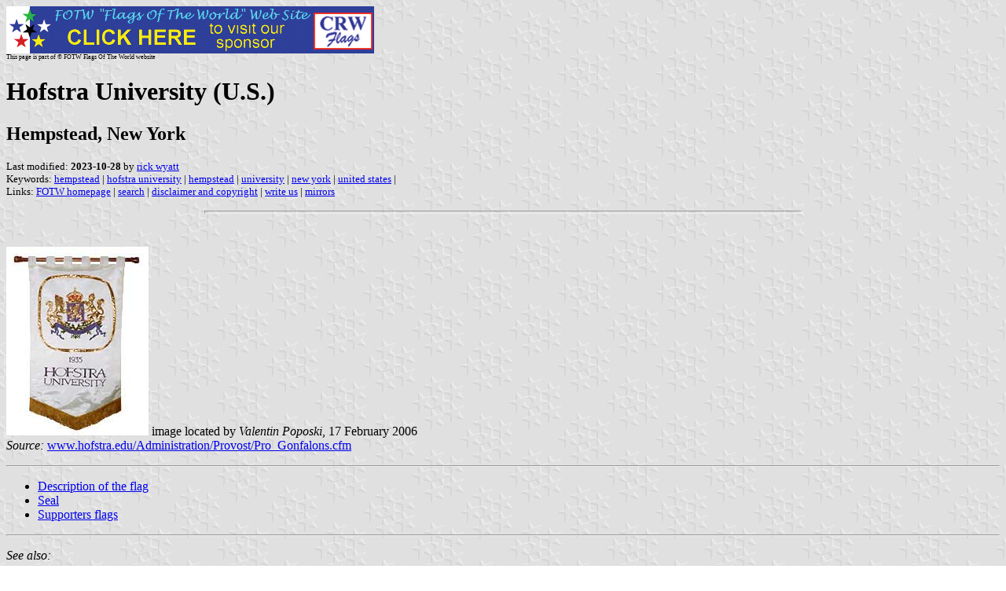

--- FILE ---
content_type: text/html
request_url: https://crwflags.com/FOTW/FLAGS/us_u_hof.html
body_size: 5832
content:
<HTML>
<HEAD>
<TITLE>Hofstra University (U.S.)</TITLE>
<SUBTITLE Hempstead, New York>
<EDITOR rwy>
<ABSTRACT >
<KEYWORDS hempstead,hofstra university,hempstead,university,new york,united states,>
</HEAD>
<BODY background="../images/fotwbckg.gif">
<A HREF="host.html"><IMG SRC="../images/linea2.gif" BORDER=0 VALIGN=CENTER></A><BR>
<FONT SIZE=-2><SUP>This page is part of &copy; FOTW Flags Of The World website</SUP></FONT>
<H1>Hofstra University (U.S.)</H1>
<H2>Hempstead, New York</H2>
<P><FONT SIZE=-1>Last modified: <B>2023-10-28</B> by <A HREF="mailto:rick@crwflags.com">rick wyatt</A>
<BR>
Keywords: <A HREF="keywordh.html#hempstead">hempstead</A> | <A HREF="keywordh.html#hofstra university">hofstra university</A> | <A HREF="keywordh.html#hempstead">hempstead</A> | <A HREF="keywordu.html#university">university</A> | <A HREF="keywordn.html#new york">new york</A> | <A HREF="keywordu.html#united states">united states</A> | <BR>
Links: <A HREF="index.html">FOTW homepage</A> |
<A HREF="search.html">search</A> | 
<A HREF="disclaim.html">disclaimer and copyright</A> | 
<A HREF="mailme.html">write us</A> | 
<A HREF="mirror.html">mirrors</A>
</FONT><br><HR SIZE=4 ALIGN=CENTER WIDTH=60%><br>
<!--CUT ABOVE-->







<P><A HREF="../images/u/us_uhofs.jpg">
<IMG SRC="../images/u/us_uhofs.jpg" ALT="[Flag of the Hofstra University]" BORDER=0 HEIGHT=240 width="181"></A> 
image located by <I>Valentin Poposki</I>, 17 February 2006<BR>
<I>Source:</I> <A HREF="http://www.hofstra.edu/Administration/Provost/Pro_Gonfalons.cfm">www.hofstra.edu/Administration/Provost/Pro_Gonfalons.cfm</A>
</P>
<HR>

<P>
<UL>
<LI> <A HREF="#des">Description of the flag</A>
<LI> <A HREF="#seal">Seal</A>
	<LI> <A HREF="#spo">Supporters flags</A></UL>
</P>
<HR>

<P><I>See also:</I>
<UL>
<LI> <A HREF="us_frat.html">Fraternities Main Page</A>
<LI> <A HREF="us_univ.html">Colleges and Universities</A> (index)
<LI> <A HREF="us-nyhem.html">Hempstead</A>
<LI> <A HREF="us-ny.html">New York</A>
<LI> <A HREF="us.html">United States of America</A>
</UL>
</P>
<HR>

<A NAME="des"></A>
<H2>Description of the flag</H2>

<P>The flag of Hofstra University in the State of New York and gonfalons of University's Colleges and Schools are presented here: <A HREF="http://www.hofstra.edu/Administration/Provost/Pro_Gonfalons.cfm">www.hofstra.edu/Administration/Provost/Pro_Gonfalons.cfm</A>. According to the site: &quot;The Hofstra flag, bearing the seal of the University, was presented to Hofstra on April 19, 1940, by Dr. Alexander Loudon, Envoy Extraordinary and Minister Plenipotentiary, in the name of Her Majesty, Wilhelmina, Queen of the Netherlands. The seal is derived from the coat of arms of the House of Orange-Nassau.&quot;<BR>
Besides that, each of gonfalons is clickable and opens in new window with bigger picture, description and explanation.<BR>
<I>Valentin Poposki</I>, 17 February 2006
</P>

<P>It is important to note that while this is the official flag for formal occasions Hofstra does make use of a completely different flag for everyday purposes. However, what the university markets to the public as the Hofstra flag, both as an actual flag and plastered over all sorts of products, is entirely different. It is an orange-white-blue vertical tricolor with the name HOFSTRA in blue bold letters on the white stripe. The flag is ubiquitous on campus whereas the &quot;official&quot; one is seen only on rare occasions. A photo of the flag is on another official University webpage-
<A HREF="http://www.hofstra.edu/Academics/HCLAS/Abroad/Venice/index_Venice.cfm">www.hofstra.edu/Academics/HCLAS/Abroad/Venice/index_Venice.cfm</A> with a popup caption &quot;Hofstra flag in Venice...&quot;<BR>
<I>Ned Smith</I>, 17 February 2006
</P>
<HR>

<A NAME="seal"></A>
<H2>Seal</H2>

<P><A HREF="../images/u/us_u_hof).gif">
<IMG SRC="../images/u/us_u_hof).gif" ALT="[Seal of Houghton College]" BORDER=0 HEIGHT=216></A> 
image located by <I>Paul Bassinson</I>, 17 December 2016<BR>
Source: <A HREF="http://cdn.mastersintesol.net/uploads/school/logo/2628/220px-HUSeal.png">
cdn.mastersintesol.net</A>
</P>

<hr>
<h2><a name="spo">Supporters flags</a></h2>
<p><A HREF="../images/u/us_u_hof1.jpg">
<IMG SRC="../images/u/us_u_hof1.jpg" ALT="[Supporters flag]" BORDER=0 HEIGHT=216></A> 
image located by <em>Paul Bassinson</em>, 12 October 2023</p>
<p>Source: 
<a href="https://m.media-amazon.com/images/I/71NoLNOWDmL.jpg">
https://m.media-amazon.com</a> </p>

<p><A HREF="../images/u/us_u_hof2.gif">
<IMG SRC="../images/u/us_u_hof2.gif" ALT="[Supporters flag]" BORDER=0 HEIGHT=216></A> 
image located by <em>Paul Bassinson</em>, 12 October 2023</p>
<p>Source: 
<a href="https://m.media-amazon.com/images/I/71C-4C3ttWL._AC_UY350_.jpg">
https://m.media-amazon.com</a> </p>

<p><A HREF="../images/u/us_u_hof3.gif">
<IMG SRC="../images/u/us_u_hof3.gif" ALT="[Supporters flag]" BORDER=0 HEIGHT=216></A> 
image located by <em>Paul Bassinson</em>, 12 October 2023</p>
<p>Source: 
<a href="https://flagsuniversity.com/cdn/shop/products/HOFSTRA_UNIVERSITY_1024x1024@2x.png?v=1573293766">
https://flagsuniversity.com</a> </p>

<p><A HREF="../images/u/us_u_hof4.gif">
<IMG SRC="../images/u/us_u_hof4.gif" ALT="[Supporters flag]" BORDER=0 HEIGHT=216></A> 
image located by <em>Paul Bassinson</em>, 12 October 2023</p>
<p>Source: 
<a href="https://cdn11.bigcommerce.com/s-a03c0/images/stencil/1280x1280/products/9113/20601/PROOF_2_-_Hofstra_Lacrosse_flag__91229.1692109509.jpg?c=2">
https://cdn11.bigcommerce.com</a> </p>

<p><A HREF="../images/u/us_u_hof5.jpg">
<IMG SRC="../images/u/us_u_hof5.jpg" ALT="[Supporters flag]" BORDER=0 HEIGHT=216></A> 
image located by <em>Paul Bassinson</em>, 12 October 2023</p>
<p>Source: 
<a href="https://m.media-amazon.com/images/I/61l1wlXK5GL._AC_UF1000,1000_QL80_.jpg">
https://m.media-amazon.com</a> </p>

</BODY>
</HTML>


